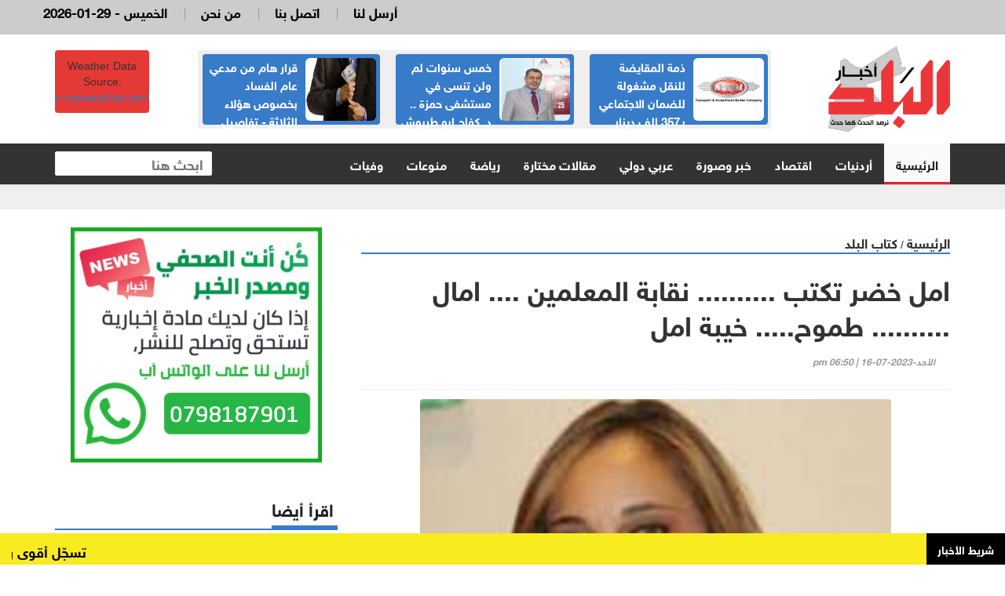

--- FILE ---
content_type: text/html; charset=UTF-8
request_url: https://albaladnews.net/article/366690
body_size: 10887
content:
<!doctype html>
<html lang="ar" class="no-js" >
<head>
<link rel="icon" type="image/x-icon" href="https://albaladnews.net/images/icon.png" />

<title>أخبار البلد : امل خضر تكتب .......... نقابة المعلمين .... امال .......... طموح..... خيبة امل</title>
<meta charset="utf-8">
<meta http-equiv="X-UA-Compatible" content="IE=edge">
<meta name="viewport" content="width=device-width, initial-scale=1, maximum-scale=1">

	
<meta name="title"       lang="ar" content="أخبار البلد : امل خضر تكتب .......... نقابة المعلمين .... امال .......... طموح..... خيبة امل" />
<meta name="keywords"    lang="ar" content="امل خضر تكتب .......... نقابة المعلمين .... امال .......... طموح..... خيبة امل" />
<meta name="description" lang="ar" content="أخبار البلد  -  &nbsp; أخبار البلد - نقابة" /> 
<meta name="robots"      lang="ar" content="index, follow" />

<meta property="og:locale" content="ar_AR" />
<meta property="og:site_name" content="أخبار البلد  " />
<meta property="article:publisher" content="https://www.facebook.com/albaladnews.com"/>


<meta property='og:type'        content='article'/>
<meta property='og:title'       content='امل خضر تكتب .......... نقابة المعلمين .... امال .......... طموح..... خيبة امل'/>
<meta property='og:description' content='امل خضر تكتب .......... نقابة المعلمين .... امال .......... طموح..... خيبة امل'/>
<meta property='og:site_name'   content='أخبار البلد'/>
<meta property="og:image"       content="https://albaladnews.net/assets/2023-07-16/images/366690_72_1689533436.jpeg" />

<meta name="mediator_author" content ="فريق التحرير"/>
	
<link rel='dns-prefetch' href='//s.w.org' />
<link rel="alternate" type="application/rss+xml" title="أخبار البلد   &laquo; الخلاصة" href="https://albaladnews.net/feed" />
<meta name="twitter:card" content="summary_large_image">
<meta name="twitter:site" content="@albaladnews">
<meta name="twitter:creator" content="@albaladnews">
<meta name="twitter:title" content='امل خضر تكتب .......... نقابة المعلمين .... امال .......... طموح..... خيبة امل'/>
<meta name="twitter:description" content="....">
<meta property="twitter:url" content="https://albaladnews.net/article/366690"/>
<meta name="twitter:image" content="https://albaladnews.net/assets/2023-07-16/images/366690_72_1689533436.jpeg">
	

<meta property="og:url" content="https://albaladnews.net/article/366690" />
<link rel="canonical" href="https://albaladnews.net/article/366690" />
<link data-rh="true" rel="amphtml" href="https://albaladnews.net/amp/article/366690" data-reactroot=""/>	
		

	

<link rel="stylesheet" type="text/css" href="https://albaladnews.net/css/bootstrap.min.css" media="screen">
<link rel="stylesheet" type="text/css" href="https://albaladnews.net/css/jquery.bxslider.css" media="screen">
<link rel="stylesheet" type="text/css" href="https://albaladnews.net/css/magnific-popup.css" media="screen">
<link rel="stylesheet" type="text/css" href="/owlcarousel/assets/owl.carousel.min.css">
<link rel="stylesheet" type="text/css" href="/owlcarousel/assets/owl.theme.default.min.css">
<link rel="stylesheet" type="text/css" href="https://albaladnews.net/css/ticker-style.css"/>
<link rel="stylesheet" type="text/css" href="https://albaladnews.net/css/style.css?v=50.1" media="screen">

<link href="font-awesome/css/fontawesome.css" rel="stylesheet" />
<link href="font-awesome/css/brands.css" rel="stylesheet" />
<link href="font-awesome/css/solid.css" rel="stylesheet" />		
	
<!-- Google tag (gtag.js) -->
<script async src="https://www.googletagmanager.com/gtag/js?id=G-K5ZHL8LRJZ"></script>
<script>
  window.dataLayer = window.dataLayer || [];
  function gtag(){dataLayer.push(arguments);}
  gtag('js', new Date());

  gtag('config', 'G-K5ZHL8LRJZ');
</script>	
	
<script async src="https://pagead2.googlesyndication.com/pagead/js/adsbygoogle.js?client=ca-pub-1352626099377722"
     crossorigin="anonymous"></script>		
<script type='text/javascript' src='https://platform-api.sharethis.com/js/sharethis.js#property=652fd842482ca300195d1a64&product=sop' async='async'></script>	
</head>
<body>

<!-- Container -->
<div id="container"> <header class="clearfix">
	<nav class="navbar navbar-default navbar-static-top" role="navigation">
		<div class="top-line">
			<div class="container">
				<div class="row">

					<div class="col-sm-3">
						<ul class="social-icons">
							<li><a class="facebook" href="https://www.facebook.com/profile.php?id=61575857204742" target="_blank"><i class="fa fa-facebook"></i></a>
							</li>
							<li><a class="twitter" href="https://twitter.com/albaladnews" target="_blank"><i class="fa fa-twitter"></i></a>
							</li>
							<li><a class="rss" href="http://albaladnews.net/feed/rss.php/" target="_blank"><i class="fa fa-rss"></i></a>
							</li>
							<li><a class="youtube" href="https://www.youtube.com/user/albaladnews" target="_blank"><i class="fa fa-youtube"></i></a>
							</li>
							<li><a class="instagram" href="https://www.instagram.com/" target="_blank"><i class="fa fa-instagram"></i></a>
							</li>

						</ul>
					</div>

					<div class="col-sm-9">
						<ul class="top-line-list">


							<li>
								<span class="time-now">
									2026-01-29 - الخميس </span>
							</li>
							<li><a href="/page-1/من-نحن">من نحن</a>
							</li>
							<li><a href="/page-3/اتصل-بنا">اتصل بنا</a>
							</li>							
							<li><a href="/page-2/أرسل-لنا">أرسل لنا</a>
							</li>

						</ul>
					</div>
				</div>
			</div>
		</div>

	
		<div class="logo-advertisement">
			<div class="container">

				<div class="navbar-header">
					<button type="button" class="navbar-toggle collapsed" data-toggle="collapse" data-target="#bs-example-navbar-collapse-1"> <span class="sr-only">Toggle navigation</span> <span class="icon-bar"></span> <span class="icon-bar"></span> <span class="icon-bar"></span> </button>
					
					
					<a class="navbar-brand" href="https://albaladnews.net">
					<img src="https://albaladnews.net/images/new-logo.png" alt="أخبار البلد"></a>
					
					<div class="mobile-search">
					<form action="/search.php" class="navbar-form " role="search">
						<input type="text" id="keywords" name="keywords" placeholder="ابحث هنا">
						<button type="submit" id="search-submit"><i class="fa fa-search"></i></button>
					</form>
					</div>
					
					<div class="header-banner">
						
						<div class="header-news">
						
						<div class="owl-carousel owl-theme" id="top-news" name="top-news">           <div class="item">
			  <div class="blue-box">
			  <a href="https://albaladnews.net/article/450750"> <img alt="" src="/assets/2026-01-28/images/74_news_1769591339.jpg"> </a>
            <div class="hover-box">
              <a href="https://albaladnews.net/article/450750">ذمة المقايضة للنقل مشغولة للضمان الاجتماعي بـ357 الف دينار أردني</a>
              </div>
            </div>
          </div>          <div class="item">
			  <div class="blue-box">
			  <a href="https://albaladnews.net/article/450694"> <img alt="" src="/assets/2026-01-27/images/76_news_1769522747.jpg"> </a>
            <div class="hover-box">
              <a href="https://albaladnews.net/article/450694">خمس سنوات لم ولن تنسى في مستشفى حمزة .. د. كفاح ابو طربوش يسلم راية الانجاز تنبض بالعمل والأمل.. فلنحافظ على الأرث</a>
              </div>
            </div>
          </div>          <div class="item">
			  <div class="blue-box">
			  <a href="https://albaladnews.net/article/450606"> <img alt="" src="/assets/2026-01-26/images/450606_75_1769429879.webp"> </a>
            <div class="hover-box">
              <a href="https://albaladnews.net/article/450606">قرار هام من مدعي عام الفساد بخصوص هؤلاء الثلاثة - تفاصيل </a>
              </div>
            </div>
          </div>          <div class="item">
			  <div class="blue-box">
			  <a href="https://albaladnews.net/article/450590"> <img alt="" src="/assets/2026-01-26/images/76_news_1769423719.jpg"> </a>
            <div class="hover-box">
              <a href="https://albaladnews.net/article/450590">طارق خوري يرد على منتقديه :  بين النقد والشتيمة… مسافة عقل</a>
              </div>
            </div>
          </div>          <div class="item">
			  <div class="blue-box">
			  <a href="https://albaladnews.net/article/450607"> <img alt="" src="/assets/2026-01-26/images/75_news_1769430890.jpg"> </a>
            <div class="hover-box">
              <a href="https://albaladnews.net/article/450607">مجمع الشرق الأوسط يرد على تقرير أخبار البلد بخصوص ملف القضية الحقوقية مع الشركة الصناعية العقارية ويوضح الخطوات القادمة</a>
              </div>
            </div>
          </div>          <div class="item">
			  <div class="blue-box">
			  <a href="https://albaladnews.net/article/450491"> <img alt="" src="/assets/2026-01-25/images/74_news_1769326226.jpg"> </a>
            <div class="hover-box">
              <a href="https://albaladnews.net/article/450491">مقتل المحامية زينة المجالي طعنًا على يد شقيقها… وسيرتها الإنسانية تُشعل موجة حزن عارمة</a>
              </div>
            </div>
          </div>          <div class="item">
			  <div class="blue-box">
			  <a href="https://albaladnews.net/article/450498"> <img alt="" src="/assets/2026-01-25/images/74_news_1769332685.jpg"> </a>
            <div class="hover-box">
              <a href="https://albaladnews.net/article/450498">من 8 الاف الى75 قرشًا… مسنة أردنية سُرقت أموالها وتكفلت بديون صهرها دون علمها!!</a>
              </div>
            </div>
          </div>          <div class="item">
			  <div class="blue-box">
			  <a href="https://albaladnews.net/article/450439"> <img alt="" src="/assets/2026-01-24/images/75_news_1769259138.jpg"> </a>
            <div class="hover-box">
              <a href="https://albaladnews.net/article/450439">ملفات تحاصر نائبًا وتضعه في موقف حرج أمام الرأي العام</a>
              </div>
            </div>
          </div>          <div class="item">
			  <div class="blue-box">
			  <a href="https://albaladnews.net/article/450226"> <img alt="" src="/assets/2026-01-21/images/76_news_1768999306.jpg"> </a>
            <div class="hover-box">
              <a href="https://albaladnews.net/article/450226">أرقام صادمة ورسائل تحذير… الشريدة: 330 جمعية حُلّت في عام واحد وهذه ابرز التحديات والفرص للجمعيات</a>
              </div>
            </div>
          </div> </div>
						</div>
						
							<div class="weather-box">
<div id="id7b1537b095ba7" a='{"t":"s","v":"1.2","lang":"en","locs":[1227],"ssot":"c","sics":"ds","cbkg":"#E53935","cfnt":"#FFFFFF","slgp":"5","sdr":"tb"}'>Weather Data Source: <a href="https://sharpweather.com/weather_amman/30_days/">sharpweather.com/weather_amman/30_days/</a></div><script async src="https://static1.sharpweather.com/widgetjs/?id=id7b1537b095ba7"></script>
						</div>

					</div>
				</div>
			</div>
		</div>

		<div class="nav-list-container">
			<div class="container">
				<div class="collapse navbar-collapse" id="bs-example-navbar-collapse-1">
					<ul class="nav navbar-nav navbar-left">
						<li><a class="active" href="https://albaladnews.net">الرئيسية</a>
						</li>
						<li><a href="https://albaladnews.net/category-1/local news">أردنيات</a> </li><li><a href="https://albaladnews.net/category-22/e">اقتصاد</a> </li><li><a href="https://albaladnews.net/category-4/news pic">خبر وصورة</a> </li><li><a href="https://albaladnews.net/category-2/arabic">عربي دولي</a> </li><li><a href="https://albaladnews.net/category-19/articles1">مقالات مختارة</a> </li><li><a href="https://albaladnews.net/category-9/sport news">رياضة</a> </li><li><a href="https://albaladnews.net/category-16/mix news">منوعات</a> </li><li><a href="https://albaladnews.net/category-20/ded">وفيات</a> </li>
					</ul>
					<form action="/search.php" class="navbar-form navbar-right" role="search">
						<input type="text" id="keywords" name="keywords" placeholder="ابحث هنا">
						<button type="submit" id="search-submit"><i class="fa fa-search"></i></button>
					</form>
				</div>
				</div>
		</div>

	</nav>
</header>


<section class="feature-gray" style="border-bottom: none;">
	<div class="container">
		<div class="row">
			<div class="col-sm-12">
							</div>
		</div>
	</div>
</section>

<style>
	.source { color: #D20508}
	
	.post-content div, .post-content span,
	.post-content p {
		font-family: helveticaneuebold !important;
		font-size: 20px;
		font-weight: bold;
		line-height: 28px;
		padding-right: 0px !important;
		color:#000;
		text-align: justify;
	}
	
	.writer-image img { width:120px;  margin-bottom: 10px;}
	.writer-profile { width:150px; float: right;}
	.writer-profile img { width:100%}
	
	.post-content { width:100%; overflow: hidden; float: none}
	div.writer-name { font-size: 14px; text-align: right; color:#A60104 !important}
	
	.inner-images a { color:#4600FF !important}
	 .inner-images a span { color:#4600FF !important}
	.list-posts li .title {		font-family: helveticaneuebold !important;
		font-size: 16px; text-align: right;}
	.list-posts li .title a { color:#000;}
	.adsense { text-align: center; padding: 10px;}
	
	.caption { background-color: #efefef; font-size: 18px;font-family: helveticaneuebold; width:80%; margin-left: auto; margin-right: auto; padding: 8px; }
	
	.single-post-box .post-gallery img { margin-bottom: 0px; font-weight: bold}
	
</style>

 <section class="block-wrapper">
    <div class="container">
      <div class="row">
        <div class="col-md-8 content-blocker"> 
          
          <!-- block content -->
          <div class="block-content">
            <div class="title-section"> <span class="path"><a href="/">الرئيسية</a></span> / <span class="path"><a href="/"><a href="/category-7/articals">كتاب البلد</a></a></span> </div>
            <!-- single-post box -->
            <div class="single-post-box">
              <div class="title-post">
                <h1>امل خضر تكتب .......... نقابة المعلمين .... امال .......... طموح..... خيبة امل</h1>
                <ul class="post-tags">
                  <li><i class="fa fa-clock-o"></i>الأحد-2023-07-16 | 06:50 pm</li>
                </ul>
              </div>
              <div class="share-post-box">
                <div class="share-box">
		<!-- ShareThis BEGIN --><div class="sharethis-inline-share-buttons"></div><!-- ShareThis END -->
                </div>
              </div>
				
				
						<div class="post-gallery"> <img src="/assets/2023-07-16/images/366690_72_1689533436.jpeg"  alt="امل خضر تكتب .......... نقابة المعلمين .... امال .......... طموح..... خيبة امل" />
<div class="caption"></div> </div>			
							
				
			<div class="adsense">

<script async src="https://pagead2.googlesyndication.com/pagead/js/adsbygoogle.js?client=ca-pub-1352626099377722"
     crossorigin="anonymous"></script>
<!-- albaladnews-2023 -->
<ins class="adsbygoogle"
     style="display:block"
     data-ad-client="ca-pub-1352626099377722"
     data-ad-slot="9908149765"
     data-ad-format="auto"
     data-full-width-responsive="true"></ins>
<script>
     (adsbygoogle = window.adsbygoogle || []).push({});
</script>				
				
			</div>			
              

              <div class="post-content inner-images"> <span class="source">أخبار البلد  - </span> &nbsp; أخبار البلد - نقابة المعلمين الأردنيين مظهر من مظاهر التحولات التي شهدتها المملكة الاردنية الهاشمية وفي حقيقة الأمر لا يمكن اعتبار عام 2011 سنة تأسيس نقابة المعلمين ، فمنذ نشأة الدولة الأردنية عبّر المعلمون في كثير من المناسبات عن رغبتهم في تأسيس نقابة مهنية تكفل لهم حقوقهم وحرياتهم ؛ معبرين وأملين في تأسيس نقابة مهنية ولكن التخبط من ناحية وغلبة المصالح الشخصية من ناحية اخرة ... و هنا سأكون في غاية الصراحة والوضوح في مقالي ولن أضع اللوم في الدرجة الأولى على الحكومة كما هو العادة وأن النقابة مضطهدة من قبل الحكومات المتعاقبه وسأنقاش في مقالي ما تابعته على الساحة الاردنية بكل جدية ووضوح وبعيد عن المجاملة والمحابة لانني وكتربويه شاهد على الكثير من الاحداث التي اسهمت اساهما واضحا في اجهاض آمال المعلمين في تأسيس نقابة لهم؛، وفي ظل فشل النقابة من القيام بدورها المنوط في الارتقاء بالمستوى المهني والاقتصادي والاجتماعي للمعلم مبخرة آمال المعلمين نحو تحسين وتعزيز أوضاعهم السياسة والثقافية والاقتصادية والاجتماعية أن هذه الآمال سرعان ما أصابها الانكفاء والتراجع وذلك بفعل الاستمرار بسياسة الاقصاء والتفرد والمصالح الشخصية ومظاهر تصفية الحسابات التي كانت من ابرز سمة
<div>لبعض الشخصيات التي يمكننا وصفها بالمتسلقة في النقابة ما يدفعني للتساؤل هل الاقصائية والتفرد هي ما طمحت اليه نقابة المعلمين .</div>
<div>إن إصلاح المنظومة التعليمية بكافة محتوياتها في الأردن يعتبر مدخلا حقيقيا للإصلاح الشامل في البلاد بالمجالات كافة؛ وهذا يتطلب العمل على تحسين وتطوير ظروف المعلم الأردني، و كان يجب ان يكون لنقابة المعلمين الدور المحوري في هذا الشأن؛ لا سيما انها المعنية في حماية مصالح وحقوق ومكتسبات المعلمين وتأمين الخدمات الصحية والتعليمية والاقتصادية والاجتماعية بما يحقق الأمان المعيشي بالشكل المطلوب .</div>
<div>وعليه لا بد من العمل على إصلاح نقابة المعلمين، والعمل على تجديد وتفعيل خطابها ورسالتها تجاه المعلم ووزاه التربية والتعليم والوقوف في وجه المصالح الشخصية والتفرد والشخصنة والشعارات التي اعتبرها بغبغة والقصد منها افشال الغاية الحقيقة من تأسيس نقابة المعلمين ورمي فشلهم على سياسة الحكومة او يمكنني استخدام تعبير اخر شماعة أخطاؤهم الحكومة . إن نقابة المعلمين الأردنيين تضم الفئة الأكبر من الموظفين في الأردن، ولذلك عليها أن تكون أكثر واقعية وجدية في العمل للصالح العام وليسا الشخصي .</div>
<div>وسؤالي ؟</div>
<div>كيف خرجت نقابة المعلمين عن الرسالة التي تدعي أنها تحملها، وأصبحت عامل تأزيم حقيقي يؤثر على مستقبل طلبتنا.. ؟؟؟؟؟؟؟</div>
<div><br />
	</div>
<div> وهنا لابد من اعتماد استراتيجية وخطة شاملة لإصلاح النقابة متضمنة</div>
<div>إنهاء حالة الصراع المستمر ما بين الكتل التي تتنافس للوصول إلى مجلس النقابة،</div>
<div>وضع حد لسيطرة القيادات الهرمة على توجهات الكتل داخل النقابة لا سيما انه لا مجال للشباب في هذه الكتل؛ حيث سياسة التهميش والإقصاء لجيل الشباب وهو ما يدعو للإحباط والعزوف عن المشاركة في الشأن العام لنقابتهم .</div>
<div>مع العمل وبشكل جدي على إزالة الغموض وزيادة الشفافية عن الدعم المرجعي والفكري</div>
<div>ولبد من مشاركة المرأة في العمل النقابي من خلال تطوير أنشطة النقابة في تعزيز دور المرأة</div>
<div>وضرورة التوافق على إنشاء كتلة جديدة لخوض انتخابات النقابة؛ وعدم حصر الوصول إلى مجلس النقابة في كتلتين فقط فالكتل الموجودة حاليا لا تلبي الطموح لكثير من المعلمين والمعلمات ولا تتوافق مع الرؤى الحقيقية لدور ورسالة النقابة .</div>
<div>ولا بد من إجراء تعديلات جوهرية على النظام الأساسي للنقابة؛ لا سيما نظام الانتخاب ونظام إدارة اموال المعلمين، والعمل على إزالة الشكوك حول آلية التوظيف الإدارية التي تتم في النقابة بحيث يتم التوافق على نظام انتخابي حديث وعصري.</div>
<div>وضرورة التواصل مع المؤسسات النقابية الأخرى، ومؤسسات المجتمع المدني من قبل نقابة المعلمين، والعمل على زيادة التشاركية والتعاون في القضايا التي تهم المجتمع فنقابة المعلمين بحاجة إصلاح شامل بحيث يتم إعادة النظر في دور ورسالة هذه النقابة؛ من أجل إحداث التغيير المطلوب، وتحسين ظروف العاملين في قطاع التعليم وتهيئة الظروف المعيشية المناسبة لهم، للقيام بدورهم على أكمل وجه .</div>
<div>أعلم جيدا ان ما جاء في مقالي لن يروق للكثير .........</div>
<div>لكن اجلس مع نفسك وتمعن بكل حرف وكلمة وجملة ستجد نفسك معترفا أن هذا واقع وحقيقة اسهمت في اجهاض امال المعلمين وحتى المجتمع الاردني بنقابة المعلمين .</div>
<div style="direction:rtl; text-align:right">&nbsp;</div>     



 </div>
				
				
				
				
              <div class="post-content">
                                 </div>
				
<div class="post-content keywords">
				
				
				<style>
					.keywords {
						padding-top: 15px;
						padding- bottom: 15px;
						overflow: hidden;
					}
					.keyword {
						width: auto;padding: 10px !important;float: right;margin-left: 10px;border-radius: 4px;background-color: #BC0C0F;}
							.keyword a {
								color: #fff;}
									.keywords h2 {
									font-size: 24px!important;
									font-family: helveticaneuebold !important;
								}
				</style>
							</div>					
				
				
              <div class="post-content">
                <ul class="post-photos">
                                  </ul>
              </div>
				
			<div class="adsense">

<script async src="https://pagead2.googlesyndication.com/pagead/js/adsbygoogle.js?client=ca-pub-1352626099377722"
     crossorigin="anonymous"></script>
<!-- albaladnews-2023 -->
<ins class="adsbygoogle"
     style="display:block"
     data-ad-client="ca-pub-1352626099377722"
     data-ad-slot="9908149765"
     data-ad-format="auto"
     data-full-width-responsive="true"></ins>
<script>
     (adsbygoogle = window.adsbygoogle || []).push({});
</script>				
				
			</div>					
              <div class="share-post-box"> 
               
		<!-- ShareThis BEGIN --><div class="sharethis-inline-share-buttons"></div><!-- ShareThis END -->
              
              </div>
				
	
				

            </div>
            <!-- End single-post box --> 
            
          </div>
          <!-- End block content --> 
          
        </div>
		  
<style>
	.whats-ad { width:100%}		  
</style>		  
		  
        <div class="col-md-4 ">
          <div class="post-content" style="text-align: center; margin-top: 10px">
		  <img src="/images/whats-ad.png"  alt="" class="whats-ad"/> </div>
          <!-- sidebar -->
          <div class="sidebar large-sidebar ">
            <div class="title-section">
              <h1><span>اقرأ أيضا</span></h1>
            </div>
            <div class="tab-content">
              <div class="tab-pane active" id="option1">
                <ul class="list-posts local-news">
                                      <li id="news-425746"> <img src="/assets/2025-04-25/thumb/75_news_1745566433.jpg" alt="الصبيحي يكتب... الصحفيين والحماية الاجتماعية">
                      <div class="post-content">
                        <h2><a href="https://albaladnews.net/article/425746">الصبيحي يكتب... الصحفيين والحماية الاجتماعية</a></h2>
                        
                      </div>
                    </li>
                    <li id="news-375618"> <img src="/assets/2023-10-28/thumb/375618_73_1698476228.jpg" alt="هل كان فريدمان على حق؟">
                      <div class="post-content">
                        <h2><a href="https://albaladnews.net/article/375618">هل كان فريدمان على حق؟</a></h2>
                        
                      </div>
                    </li>
                    <li id="news-375616"> <img src="/assets/2023-10-28/thumb/375616_70_1698476050.jpg" alt="لماذا صمت السيد نصر الله فصاحة بليغة؟">
                      <div class="post-content">
                        <h2><a href="https://albaladnews.net/article/375616">لماذا صمت السيد نصر الله فصاحة بليغة؟</a></h2>
                        
                      </div>
                    </li>
                    <li id="news-375455"> <img src="/assets/2023-10-26/thumb/375455_58_1698303159.jpg" alt="18 يومًا صدعت الاقتصاد الإسرائيلي">
                      <div class="post-content">
                        <h2><a href="https://albaladnews.net/article/375455">18 يومًا صدعت الاقتصاد الإسرائيلي</a></h2>
                        
                      </div>
                    </li>
                    <li id="news-375452"> <img src="/assets/2023-10-26/thumb/375452_58_1698302662.jpg" alt="أسطورة الجيش الذي يصرخ ويستنجد">
                      <div class="post-content">
                        <h2><a href="https://albaladnews.net/article/375452">أسطورة الجيش الذي يصرخ ويستنجد</a></h2>
                        
                      </div>
                    </li>
                    <li id="news-375442"> <img src="/assets/2023-10-26/thumb/375442_58_1698301768.jpg" alt="حيرة إسرائيلية كاسحة بقلم: د. أسعد عبدالرحمن">
                      <div class="post-content">
                        <h2><a href="https://albaladnews.net/article/375442">حيرة إسرائيلية كاسحة بقلم: د. أسعد عبدالرحمن</a></h2>
                        
                      </div>
                    </li>
                    <li id="news-375350"> <img src="/assets/2023-10-25/thumb/375350_70_1698217521.jpg" alt="الموازنة وتحقيق طموحات المواطنين">
                      <div class="post-content">
                        <h2><a href="https://albaladnews.net/article/375350">الموازنة وتحقيق طموحات المواطنين</a></h2>
                        
                      </div>
                    </li>
                    <li id="news-375349"> <img src="/assets/2023-10-25/thumb/375349_70_1698217403.jpg" alt="العنصرية الأوروبية في مواجهة المقاومة">
                      <div class="post-content">
                        <h2><a href="https://albaladnews.net/article/375349">العنصرية الأوروبية في مواجهة المقاومة</a></h2>
                        
                      </div>
                    </li>
                </ul>
              </div>
            </div>
          </div>
          <!-- End sidebar --> 
          
        </div>
      </div>
    </div>
  </section>
  <!-- End block-wrapper-section -->
<script type="application/ld+json">
{
 "@context": "http://schema.org",
 "@type": "BreadcrumbList",
 "itemListElement":
 [
  {
   "@type": "ListItem",
   "position": 1,
   "item":
   {
    "@id": "http://albaladnews.net/",
    "name": "الرئيسية"
    }
  },
  {
   "@type": "ListItem",
  "position": 2,
  "item":
   {
     "@id": "http://albaladnews.net/category-7/كتاب البلد",
     "name": "كتاب البلد"
    }
   },
   {
   "@type": "ListItem",
  "position": 3,
  "item":
   {
     "@id": "http://albaladnews.net/article/366690",
     "name": "امل خضر تكتب .......... نقابة المعلمين .... امال .......... طموح..... خيبة امل"
   }
  }
 ]
}
</script>
<!-- script for Breadcrumb Schema Markup - End --> <!-- script for News Article Schema Markup - Start -->
<script type="application/ld+json">
{

  "@context": "https://schema.org",
  "@type": "NewsArticle",
  "mainEntityOfPage": {
    "@type": "WebPage",
    "@id": "http://albaladnews.net/article/366690"
  },
  "headline": "امل خضر تكتب .......... نقابة المعلمين .... امال .......... طموح..... خيبة امل",
  "image": "https://albaladnews.net/assets/2023-07-16/images/366690_72_1689533436.jpeg",
  "datePublished": "2023-07-16 18:50:27",
  "dateModified": "2023-07-16 18:50:27",
  "author": {
    "@type": "Person",
    "name": "أخبار البلد"
  },
   "publisher": {
    "@type": "Organization",
    "name": "أخبار البلد",
    "logo": {
      "@type": "ImageObject",
      "url": "http://albaladnews.net/images/logo.png"
    }
  },
  "description": "أخبار البلد  -  &nbsp; أخبار البلد - نقابة المعلمين الأردنيين مظهر من مظاهر التحولات التي شهدتها المملكة الاردنية الهاشمية وفي حقيقة الأمر لا يمكن اعتبار عام 2011 سنة تأسيس نقابة المعلمين ، فمنذ نشأة الدولة الأردنية عبّر المعلمون في كثير من المناسبات عن رغبتهم في تأسيس نقابة مهنية تكفل لهم حقوقهم وحرياتهم ؛ معبرين وأملين في تأسيس نقابة مهنية ولكن التخبط من ناحية وغلبة المصالح الشخصية من ناحية اخرة ... و هنا سأكون في غاية الصراحة والوضوح في مقالي ولن أضع اللوم في الدرجة الأولى على الحكومة كما هو العادة وأن النقابة مضطهدة من قبل الحكومات المتعاقبه وسأنقاش في مقالي ما تابعته على الساحة الاردنية بكل جدية ووضوح وبعيد عن المجاملة والمحابة لانني وكتربويه شاهد على الكثير من الاحداث التي اسهمت اساهما واضحا في اجهاض آمال المعلمين في تأسيس نقابة لهم؛، وفي ظل فشل النقابة من القيام بدورها المنوط في الارتقاء بالمستوى المهني والاقتصادي والاجتماعي للمعلم مبخرة آمال المعلمين نحو تحسين وتعزيز أوضاعهم السياسة والثقافية والاقتصادية والاجتماعية أن هذه الآمال سرعان ما أصابها الانكفاء والتراجع وذلك بفعل الاستمرار بسياسة الاقصاء والتفرد والمصالح الشخصية ومظاهر تصفية الحسابات التي كانت من ابرز سمة
لبعض الشخصيات التي يمكننا وصفها بالمتسلقة في النقابة ما يدفعني للتساؤل هل الاقصائية والتفرد هي ما طمحت اليه نقابة المعلمين .
إن إصلاح المنظومة التعليمية بكافة محتوياتها في الأردن يعتبر مدخلا حقيقيا للإصلاح الشامل في البلاد بالمجالات كافة؛ وهذا يتطلب العمل على تحسين وتطوير ظروف المعلم الأردني، و كان يجب ان يكون لنقابة المعلمين الدور المحوري في هذا الشأن؛ لا سيما انها المعنية في حماية مصالح وحقوق ومكتسبات المعلمين وتأمين الخدمات الصحية والتعليمية والاقتصادية والاجتماعية بما يحقق الأمان المعيشي بالشكل المطلوب .
وعليه لا بد من العمل على إصلاح نقابة المعلمين، والعمل على تجديد وتفعيل خطابها ورسالتها تجاه المعلم ووزاه التربية والتعليم والوقوف في وجه المصالح الشخصية والتفرد والشخصنة والشعارات التي اعتبرها بغبغة والقصد منها افشال الغاية الحقيقة من تأسيس نقابة المعلمين ورمي فشلهم على سياسة الحكومة او يمكنني استخدام تعبير اخر شماعة أخطاؤهم الحكومة . إن نقابة المعلمين الأردنيين تضم الفئة الأكبر من الموظفين في الأردن، ولذلك عليها أن تكون أكثر واقعية وجدية في العمل للصالح العام وليسا الشخصي .
وسؤالي ؟
كيف خرجت نقابة المعلمين عن الرسالة التي تدعي أنها تحملها، وأصبحت عامل تأزيم حقيقي يؤثر على مستقبل طلبتنا.. ؟؟؟؟؟؟؟

	
 وهنا لابد من اعتماد استراتيجية وخطة شاملة لإصلاح النقابة متضمنة
إنهاء حالة الصراع المستمر ما بين الكتل التي تتنافس للوصول إلى مجلس النقابة،
وضع حد لسيطرة القيادات الهرمة على توجهات الكتل داخل النقابة لا سيما انه لا مجال للشباب في هذه الكتل؛ حيث سياسة التهميش والإقصاء لجيل الشباب وهو ما يدعو للإحباط والعزوف عن المشاركة في الشأن العام لنقابتهم .
مع العمل وبشكل جدي على إزالة الغموض وزيادة الشفافية عن الدعم المرجعي والفكري
ولبد من مشاركة المرأة في العمل النقابي من خلال تطوير أنشطة النقابة في تعزيز دور المرأة
وضرورة التوافق على إنشاء كتلة جديدة لخوض انتخابات النقابة؛ وعدم حصر الوصول إلى مجلس النقابة في كتلتين فقط فالكتل الموجودة حاليا لا تلبي الطموح لكثير من المعلمين والمعلمات ولا تتوافق مع الرؤى الحقيقية لدور ورسالة النقابة .
ولا بد من إجراء تعديلات جوهرية على النظام الأساسي للنقابة؛ لا سيما نظام الانتخاب ونظام إدارة اموال المعلمين، والعمل على إزالة الشكوك حول آلية التوظيف الإدارية التي تتم في النقابة بحيث يتم التوافق على نظام انتخابي حديث وعصري.
وضرورة التواصل مع المؤسسات النقابية الأخرى، ومؤسسات المجتمع المدني من قبل نقابة المعلمين، والعمل على زيادة التشاركية والتعاون في القضايا التي تهم المجتمع فنقابة المعلمين بحاجة إصلاح شامل بحيث يتم إعادة النظر في دور ورسالة هذه النقابة؛ من أجل إحداث التغيير المطلوب، وتحسين ظروف العاملين في قطاع التعليم وتهيئة الظروف المعيشية المناسبة لهم، للقيام بدورهم على أكمل وجه .
أعلم جيدا ان ما جاء في مقالي لن يروق للكثير .........
لكن اجلس مع نفسك وتمعن بكل حرف وكلمة وجملة ستجد نفسك معترفا أن هذا واقع وحقيقة اسهمت في اجهاض امال المعلمين وحتى المجتمع الاردني بنقابة المعلمين .
&nbsp;     



"
}
</script>
  
  <style>
	.footer-links { list-style: none; margin: 0px; padding: 0px}
	.footer-links li { width:20%; float:right; }
	.footer-links li a { display: block; padding: 5px; color:#fff; font-size: 15px; }
	.ticker-news { position: fixed; bottom: 0px; width:100%; background-color: #F8EB20; z-index: 99;}
	.ticker-news a { color:#000; font-family: helveticaneuebold ; font-size: 18px;}
	.breaking-news { display: block; float: right; width:100px;font-family: helveticaneuebold ; background-color: #000; color:#fff; padding: 10px; text-align: center;}
	.trendscontent { float: right; width: calc(100% - 100px); margin-top: 10px;}
	.trendscontent img { width:12px; margin-left: 10px; margin-right: 10px;}
	
	/*============================================================*/

/*ticker-news section*/
section.ticker-news-break {
  padding: 0px 0;
  background: #e50000;
  width:100%;
  position: fixed;bottom: 0;
	z-index: 9999999;
}
.ticker-news-box-break {
  overflow: hidden !important;
}



</style>

		<section class="ticker-news">
			<div class="container-fluid" style="padding-right: 0px;">
				<div class="ticker-news-box"> <span class="breaking-news"> شريط الأخبار</span>
					 <marquee scrollamount="5" onmouseover="this.stop()" onmouseout="this.start()" direction="right" class="trendscontent">
						<a href="/article/450870">الأرصاد: أمطار المنخفض الأخير رفعت الموسم المطري بنسب تصل 5%</a> <a href="#"><img src="/img/logo-white-small.png" alt=""></a><a href="/article/450868">جمعية المستثمرين في قطاع الإسكان الأردني تهنئ جلالة الملك بمناسبة عيد ميلاده الرابع والستين</a> <a href="#"><img src="/img/logo-white-small.png" alt=""></a><a href="/article/450865">الذهب يهبط في المعاملات الفورية بنحو 2% إلى 5280 دولار للأونصة</a> <a href="#"><img src="/img/logo-white-small.png" alt=""></a><a href="/article/450863">انخفاض أسعار الذهب محليًا بمقدار تجاوز 6 دنانير للغرام</a> <a href="#"><img src="/img/logo-white-small.png" alt=""></a><a href="/article/450860">اول سد في المملكة يقترب من الامتلاء </a> <a href="#"><img src="/img/logo-white-small.png" alt=""></a><a href="/article/450857"> "بمدقة الهاون".. جار الفنانة هدى شعراوي يكشف تفاصيل مقتلها المروع</a> <a href="#"><img src="/img/logo-white-small.png" alt=""></a><a href="/article/450853">150 خبيراً يجتمعون السبت في رئاسة الوزراء وهذا السبب </a> <a href="#"><img src="/img/logo-white-small.png" alt=""></a><a href="/article/450852">بالأسماء.. التربية توفق اوضاع مئات الموظفين </a> <a href="#"><img src="/img/logo-white-small.png" alt=""></a><a href="/article/450851">فيلم جديد في المنطقة الحرة بطلها بعض تجار والضحايا بالعشرات.. القصة الكاملة </a> <a href="#"><img src="/img/logo-white-small.png" alt=""></a><a href="/article/450849">لجنة بلدية الهاشمية تعدم 24 موظفا وتحيلهم على التقاعد المبكر </a> <a href="#"><img src="/img/logo-white-small.png" alt=""></a><a href="/article/450846">آخر تطورات الطقس.. الجمعة والسبت </a> <a href="#"><img src="/img/logo-white-small.png" alt=""></a><a href="/article/450843">الكنيست يجنب نتنياهو انتخابات مبكرة</a> <a href="#"><img src="/img/logo-white-small.png" alt=""></a><a href="/article/450840">نقابة أصحاب مكاتب استقدام واستخدام العاملين في المنازل تهنئ جلالة الملك بعيد ميلاده الميمون</a> <a href="#"><img src="/img/logo-white-small.png" alt=""></a><a href="/article/450837">مدير شؤون قانونية في مؤسسة صحية ولغز الملفات المنقولة سرا..!!</a> <a href="#"><img src="/img/logo-white-small.png" alt=""></a><a href="/article/450836">تنفيذ حكم قضائي يمهّد لانتخابات جمعية متقاعدي الضمان… عربيات: المرحلة القادمة مفصلية</a> <a href="#"><img src="/img/logo-white-small.png" alt=""></a><a href="/article/450834"> البنك المركزي يقرر تثبيت أسعار الفائدة.</a> <a href="#"><img src="/img/logo-white-small.png" alt=""></a><a href="/article/450832">اتحاد المستثمرون العرب تنهي ملف الاراضي المسجلة بأسم اعضاء مجلس الادارة </a> <a href="#"><img src="/img/logo-white-small.png" alt=""></a><a href="/article/450831">الاتحاد الاردني لشركات التأمين يعقد برنامجه التدريبي "قياس النضج الرقمي لشركات التأمين الأردنية: من التشخيص إلى خريطة الطريق"</a> <a href="#"><img src="/img/logo-white-small.png" alt=""></a><a href="/article/450830">مجموعة  CFIتسجّل أقوى ربع سنوي في تاريخها بقيمة تداولات بلغت 2.07 تريليون دولار</a> <a href="#"><img src="/img/logo-white-small.png" alt=""></a><a href="/article/450829">مدير جمعية المستشفيات الخاصة يكشف المستور في تغول نقابة الأطباء على أموال المستشفيات ويقول:ما بطلعلهم</a> <a href="#"><img src="/img/logo-white-small.png" alt=""></a>					</marquee>
				</div>
			</div>
		</section>
<footer>
    <div class="container">
      <div class="footer-widgets-part">
        <div class="row">



          <div class="col-sm-12">
            <div class="widget flickr-widget">
      
				<ul class="footer-links">
				<li><a class="active" href="https://albaladnews.net">الرئيسية</a></li>
			   <li><a href="https://albaladnews.net/category-1/local news">أردنيات</a> </li><li><a href="https://albaladnews.net/category-22/e">اقتصاد</a> </li><li><a href="https://albaladnews.net/category-4/news pic">خبر وصورة</a> </li><li><a href="https://albaladnews.net/category-2/arabic">عربي دولي</a> </li><li><a href="https://albaladnews.net/category-19/articles1">مقالات مختارة</a> </li><li><a href="https://albaladnews.net/category-9/sport news">رياضة</a> </li><li><a href="https://albaladnews.net/category-16/mix news">منوعات</a> </li><li><a href="https://albaladnews.net/category-20/ded">وفيات</a> </li>				</ul>
			</div>
          </div>
			
        </div>
      </div>
      <div class="footer-last-line">
        <div class="row">
          <div class="col-md-6">
            <p>جميع الحقوق محفوظة لموقع أخبار البلد   &copy; 2023</p>
          </div>
          <div class="col-md-6">
            <nav class="footer-nav">
              <ul>

                <li><a href="index.html">اتصل بنا</a></li>
                <li><a href="about.html">من نحن</a></li>
                <li><a href="contact.html">الرئيسية</a></li>
              </ul>
            </nav>
          </div>
			
			<div class="col-md-12">
										<div class="developed">
				<style>
					.developed { width:300px; border-radius: 4px; text-align: center; font-size: 15px; font-family: helveticaneuebold; background-color: #fff; padding: 10px; direction: rtl; margin-left: auto; margin-right: auto; color:#333 !important; overflow: hidden; margin-bottom: 20px;}
					.developed img { width:120px;  }
				</style>
				تصميم و تطوير <a href="https://vertexjo.com/arb"><img src="https://vertexjo.com/img/logo-eye.png"></a>
				</div>
			
		</div>	
        </div>
      </div>
    </div>
  </footer>
  <!-- End footer --> 
  
</div>

<script type="text/javascript" src="https://albaladnews.net/js/jquery.min.js"></script> 
<script type="text/javascript" src="https://albaladnews.net/js/jquery.migrate.js"></script> 
<script type="text/javascript" src="https://albaladnews.net/js/jquery.bxslider.min.js"></script> 
<script type="text/javascript" src="https://albaladnews.net/js/jquery.magnific-popup.min.js"></script> 
<script type="text/javascript" src="https://albaladnews.net/js/bootstrap.min.js"></script> 
<!--<script type="text/javascript" src="https://albaladnews.net/js/jquery.ticker.js"></script> -->
<script type="text/javascript" src="https://albaladnews.net/js/jquery.imagesloaded.min.js"></script> 
<script type="text/javascript" src="https://albaladnews.net/js/jquery.isotope.min.js"></script> 
<script type="text/javascript" src="https://albaladnews.net/js/theia-sticky-sidebar.js"></script> 
<script type="text/javascript" src="https://albaladnews.net/js/sticky.js"></script> 
<script type="text/javascript" src="https://albaladnews.net/js/retina-1.1.0.min.js"></script> 
<script type="text/javascript" src="https://albaladnews.net/js/script.js"></script>
<script type="text/javascript" src="https://albaladnews.net/js/vertex.js"></script> 


<script type="text/javascript" src="/owlcarousel/owl.carousel.min.js" ></script> 
<script>
	
$(document).ready(function() {
              var owl = $('#top-news');
              owl.owlCarousel({
                rtl: true,
                margin: 10,
				autoplayTimeout:9000,
                nav: false,
				smartSpeed:300, 
			    autoplay:true, 
                loop: true,
				dots:false,
				slideBy:1,
				loop: true,
				navText: ['<span class="fas fa-chevron-left"></span>','<span class="fas fa-chevron-right"></span>'], 
                responsive: {
                  0: {
                    items: 1
                  },
                  600: {
                    items: 2
                  },
	                  850: {
                    items: 3
                  },
                  1000: {
                    items: 3
                  }
                }
              })
            })
	
$(document).ready(function() {
              var owl = $('#mobile-news');
              owl.owlCarousel({
                rtl: true,
                margin: 10,
				autoplayTimeout:3000,
                nav: false,
				smartSpeed:300, 
			    autoplay:true, 
                loop: true,
				dots:false,
				slideBy:1,
				loop: true,
				navText: ['<span class="fas fa-chevron-left"></span>','<span class="fas fa-chevron-right"></span>'], 
                responsive: {
                  0: {
                    items: 1
                  },
                  600: {
                    items: 2
                  },
	                  850: {
                    items: 1
                  },
                  1000: {
                    items: 3
                  }
                }
              })
            })
	
	
$(document).ready(function() {
              var owl = $('#video-news');
              owl.owlCarousel({
                rtl: true,
                margin: 10,
				autoplayTimeout:10000,
                nav: false,
				smartSpeed:500, 
			    autoplay:true, 
                loop: true,
				dots:true,
				slideBy:1,
				loop: true,
				navText: ['<span class="fas fa-chevron-left"></span>','<span class="fas fa-chevron-right"></span>'], 
                responsive: {
                  0: {
                    items: 1
                  },
                  600: {
                    items: 2
                  },
	                  850: {
                    items: 4
                  },
                  1000: {
                    items: 4
                  }
                }
              })
            })
	
	
</script> 


<!--<script type="text/javascript" language="javascript">
$( "#main1" ).fadeIn( "50" );

					var numlist = 1;
					var action = 'auto';

					function timedCountmain( action ) {

						if ( action == 'auto' ) {
							switch_fad( 'main', numlist, 6, 'auto' );
							numlist = numlist + 1;
							if ( numlist == 7 ) {
								numlist = 1;
							}
							setTimeout( "timedCountmain(action)", 7000 );
						}
					}
					timedCountmain( action );
	
	
</script>-->



</body>
</html>

--- FILE ---
content_type: text/html; charset=utf-8
request_url: https://www.google.com/recaptcha/api2/aframe
body_size: 266
content:
<!DOCTYPE HTML><html><head><meta http-equiv="content-type" content="text/html; charset=UTF-8"></head><body><script nonce="iifgs4UA6PMuJWE5iApADQ">/** Anti-fraud and anti-abuse applications only. See google.com/recaptcha */ try{var clients={'sodar':'https://pagead2.googlesyndication.com/pagead/sodar?'};window.addEventListener("message",function(a){try{if(a.source===window.parent){var b=JSON.parse(a.data);var c=clients[b['id']];if(c){var d=document.createElement('img');d.src=c+b['params']+'&rc='+(localStorage.getItem("rc::a")?sessionStorage.getItem("rc::b"):"");window.document.body.appendChild(d);sessionStorage.setItem("rc::e",parseInt(sessionStorage.getItem("rc::e")||0)+1);localStorage.setItem("rc::h",'1769709882507');}}}catch(b){}});window.parent.postMessage("_grecaptcha_ready", "*");}catch(b){}</script></body></html>